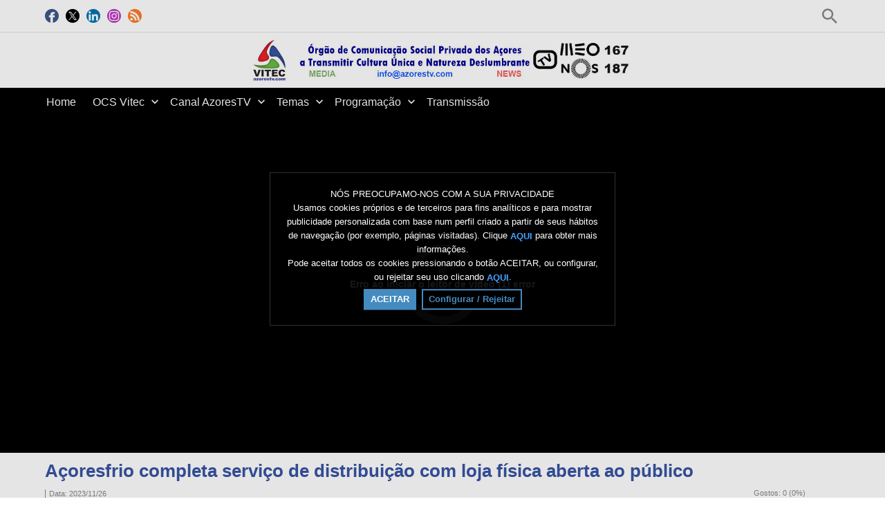

--- FILE ---
content_type: text/html; charset=UTF-8
request_url: https://www.azorestv.com/index.php/video/7431/a%C3%A7oresfrio-completa-servi%C3%A7o-de-distribui%C3%A7%C3%A3o-com-loja-f%C3%ADsica-aberta-ao-p%C3%BAblico/
body_size: 12937
content:
<!DOCTYPE HTML>
<html lang="pt" dir="ltr" class="v2 rev1-able fe ltr ">
<head>
<meta charset="utf-8">
<title>Açoresfrio completa serviço de distribuição com loja física aberta ao público | AzoresTV - Canal privado dos Açores a transmitir cultura única e natureza deslumbrante aos fãs das 9 ilhas.</title>
<meta name="description" content="A empresa Açoresfrio foi fundada em 2021, dedicada essencialmente à armazenagem frigorífica de produtos congelados. Já eram conhecidos pela comercialização de produtos através da distribuição nas superfícies, mas agora abrem uma loja física, com o obje..." >
<meta name="keywords" content="vitec, azorestv, vitecazorestv, terceira, azores, tv, vitec, acores, terceira, island, ilha, terceira, ilha, terceira, açores, noticias, dos, açores, terceira, dimensão, 3d, açores, azores, portugal, angra, heroísmo, angra, do, heroísmo, praia, da, santo" >
<meta http-equiv=X-UA-Compatible content="IE=edge">
<meta name="viewport" content="width=device-width, initial-scale=1">
<link rel="canonical" href="https://www.azorestv.com/index.php/video/7431/açoresfrio-completa-serviço-de-distribuição-com-loja-física-aberta-ao-público/" />
<meta name="twitter:card" content="summary">
<meta name="twitter:site" content="@azorestv">
<meta name="twitter:title" content="Açoresfrio completa serviço de distribuição com loja física aberta ao público | AzoresTV - Canal privado dos Açores a transmitir cultura única e natureza deslumbrante aos fãs das 9 ilhas.">
<meta name="twitter:description" content="A empresa Açoresfrio foi fundada em 2021, dedicada essencialmente à armazenagem frigorífica de produtos congelados. Já eram conhecidos pela comercialização de produtos através da distribuição nas superfícies, mas agora abrem uma loja física, com o obje...">
<meta name="twitter:image:src" content="https://www.azorestv.com/uploads/images/clip_7431_1700755816_social.jpg">
<meta name="twitter:url" content="https://www.azorestv.com/index.php/video/7431/açoresfrio-completa-serviço-de-distribuição-com-loja-física-aberta-ao-público/">
<meta property="fb:admins" content="149395031756650" />
<meta property="og:site_name" content="AzoresTV - Canal privado dos Açores a transmitir cultura única e natureza deslumbrante aos fãs das 9 ilhas."/>
<meta property="og:url" content="https://www.azorestv.com/index.php/video/7431/açoresfrio-completa-serviço-de-distribuição-com-loja-física-aberta-ao-público/" />
<meta property="og:title" content="Açoresfrio completa serviço de distribuição com loja física aberta ao público | AzoresTV - Canal privado dos Açores a transmitir cultura única e natureza deslumbrante aos fãs das 9 ilhas."/>
<meta property="og:description" content="A empresa Açoresfrio foi fundada em 2021, dedicada essencialmente à armazenagem frigorífica de produtos congelados. Já eram conhecidos pela comercialização de produtos através da distribuição nas superfícies, mas agora abrem uma loja física, com o obje..."/>
<meta property="og:updated_time" content="2023-11-23T18:54:07+01:00" />
<meta property="og:image" content="https://www.azorestv.com/uploads/images/clip_7431_1700755816_social.jpg"/>
<meta property="og:image:width" content="711"/>
<meta property="og:image:height" content="400"/>
<link rel="image_src" href="https://www.azorestv.com/uploads/images/clip_7431_1700755816_social.jpg" />
<meta property="og:type" content="video.other"/>
<meta property="og:video:type" content="text/html" />
<meta property="og:video:width" content="1280" />
<meta property="og:video:height" content="720" />
<meta property="og:video:url" content="https://www.azorestv.com/embed.php?id=7431&w=1&h=1" />
<meta property="og:video:secure_url" content="https://www.azorestv.com/embed.php?id=7431&w=1&h=1" />
<meta property="video:tag" content="vitec" />
<meta property="video:tag" content="azorestv" />
<meta property="video:tag" content="vitecazorestv" />
<meta property="video:tag" content="terceira" />
<meta property="video:tag" content="azores" />
<meta property="video:tag" content="tv" />
<meta property="video:tag" content="vitec" />
<meta property="video:tag" content="acores" />
<meta property="video:tag" content="terceira" />
<meta property="video:tag" content="island" />
<meta property="video:tag" content="ilha" />
<meta property="video:tag" content="terceira" />
<meta property="video:tag" content="ilha" />
<meta property="video:tag" content="terceira" />
<meta property="video:tag" content="açores" />
<meta property="video:tag" content="noticias" />
<meta property="video:tag" content="dos" />
<meta property="video:tag" content="açores" />
<meta property="video:tag" content="terceira" />
<meta property="video:tag" content="dimensão" />
<meta property="video:tag" content="3d" />
<meta property="video:tag" content="açores" />
<meta property="video:tag" content="azores" />
<meta property="video:tag" content="portugal" />
<meta property="video:tag" content="angra" />
<meta property="video:tag" content="heroísmo" />
<meta property="video:tag" content="angra" />
<meta property="video:tag" content="do" />
<meta property="video:tag" content="heroísmo" />
<meta property="video:tag" content="praia" />
<meta property="video:tag" content="da" />
<meta property="video:tag" content="santo" />
<link rel="stylesheet" href="https://www.azorestv.com/public/frontend/v2/css_default/_main.css?pb=cdb1c04e12ba52991fef1fc16ef7b707"/>
<link rel="stylesheet" href="https://www.azorestv.com/public/frontend/v2/fonts/icomoon/icomoon.css">
<link rel="stylesheet" href="https://www.azorestv.com/public/frontend/v2/css_default/modal.css?pb=cdb1c04e12ba52991fef1fc16ef7b707"/>
<link rel="stylesheet" href="https://www.azorestv.com/public/frontend/v2/css/store.css?pb=cdb1c04e12ba52991fef1fc16ef7b707"/>
<script>var elm=document.getElementsByTagName('html'); if(elm[0].dir=='rtl'||elm[0].style.direction=='rtl') document.write('<link rel="stylesheet" href="https://www.azorestv.com/public/frontend/v2/css_default/_main_rtl.css?pb=cdb1c04e12ba52991fef1fc16ef7b707"/>');</script>
<link id="styler" rel="stylesheet" type="text/css" href="https://www.azorestv.com/uploads/docs/style_1657638138.css"/>
<link rel="icon" href="https://www.azorestv.com/favicon.ico">
<link rel="icon" href="https://www.azorestv.com/apple-touch-icon-precomposed.png">
<link rel="apple-touch-icon-precomposed" href="https://www.azorestv.com/apple-touch-icon-precomposed.png">
<link rel="apple-touch-icon" href="https://www.azorestv.com/apple-touch-icon.png">
<script>
var SITE_BASE_URL = "https://www.azorestv.com/";
var PUBLIC_COMMON_BASE_URL = "https://www.azorestv.com/public/common/";
var THEME_BASE_URL = "https://www.azorestv.com/public/frontend/v2/";
var HTML5_WEBM_ENABLED = 01;
var HTML5_DASH_ENABLED = 01;
var PRODUCT_BUILD_ID = "cdb1c04e12ba52991fef1fc16ef7b707";
var DATE_FORMAT = "Y/m/d";
</script>
<script src="https://www.azorestv.com/langs/frontend/pt/k_lang.js?pb=cdb1c04e12ba52991fef1fc16ef7b707"></script>
<script src="https://ajax.googleapis.com/ajax/libs/jquery/3.7.0/jquery.min.js"></script><script>window.jQuery || document.write('<script src="https://www.azorestv.com/public/common/js/jquery-3.7.0.min.js"><\/script>');</script>
<script src="https://ajax.googleapis.com/ajax/libs/jqueryui/1.13.2/jquery-ui.min.js"></script><script>window.jQuery.ui || document.write('<script src="https://www.azorestv.com/public/common/js/jquery-ui-1.13.2.min.js"><\/script>');</script>
<script src="https://www.azorestv.com/public/common/js/k_common.js?pb=cdb1c04e12ba52991fef1fc16ef7b707"></script>
<script src="https://www.azorestv.com/public/common/js/k_clip_preview.js"></script>
<script src="https://www.azorestv.com/public/frontend/v2/js/main.js?pb=cdb1c04e12ba52991fef1fc16ef7b707"></script>
<link rel="stylesheet" href="https://www.azorestv.com/public/common/js/k_cookies_notice.css"/>
<script>
var PRIVACY_POLICY_URL = "https://www.azorestv.com/index.php/portal/p/75/";
var COOKIES_POLICY_URL = "https://www.azorestv.com/index.php/portal/p/75/";
</script>
<script src="https://www.azorestv.com/public/common/js/k_cookies_notice.js" async></script>
<script>
runHTMLHeadFuncs();
</script>
<!--[if lt IE 9]>
<script src="https://www.azorestv.com/public/frontend/v2/js/respond.min.js"></script>
<![endif]-->
<script>if(typeof(stf)=="function"){stf();}if(typeof(stfi)=="function"){stfi();}</script><style>
@media screen and (min-width: 1180px)
{
.headerBanner { max-width:450px; }
}
@media screen and (min-width: 1500px)
{
.headerLogoAreaWrapper { height:110px;}
.headerBanner { max-width:650px; height:100px; }
}
</style>
<style>
.headerLogoArea img { max-width:100% !important; }
.headerUserMenu { display:none; }
.fb_customer_chat { bottom: 27px !important; right: 42px !important; }
iframe[data-testid="bubble_iframe"] { bottom: 27px !important; right: 42px !important; }
iframe[data-testid="availabilityStatus_iframe"] { bottom: 24.5px !important; right: 52px !important; }
iframe[data-testid="unread_iframe"] { bottom: 71px !important; right: 60px !important; }
.fb-customerchat { display:none; }
</style>
<style>
.by, .user, .views { display:none !important; }
</style>
<script>
allowedSharingButtons = {
"facebook":true,
"twitter":true,
"linkedin":true,
"pinterest":true,
"reddit":true,
"whatsapp":true,
"telegram":false,
"line":false,
"google":false,
"myspace":false,
"yahoo":false,
"live":false,
"tuenti":false,
"delicious":false,
"stumbleupon":false,
"digg":false,
"meneame":false,
"vkontakte":false,
"skyrock":false,
"tumblr":false,
"tumblr_share_embed":false
};
</script>
<script type="application/ld+json">{"@context":"https://schema.org","@type":"Organization","name":"VITEC AzoresTV","url":"https://www.azorestv.com","logo":"https://www.azorestv.com/uploads/images/img_social_1517937413.png","sameAs":["https://www.facebook.com/vitecazorestv/","https://twitter.com/azorestv/","https://pt.linkedin.com/company/azorestv/","https://www.instagram.com/vitecazorestv/"]}</script>
<script type="application/ld+json">{"@context":"https://schema.org","@type":"VideoObject","name":"Açoresfrio completa serviço de distribuição com loja física aberta ao público","description":"A empresa Açoresfrio foi fundada em 2021, dedicada essencialmente à armazenagem frigorífica de produtos congelados. Já eram conhecidos pela comercialização de produtos através da distribuição nas superfícies, mas agora abrem uma loja física, com o obje...","thumbnailUrl":"https://www.azorestv.com/uploads/images/clip_7431_1700755816_social.jpg","uploadDate":"2023-11-26T19:00:00+01:00","duration":"PT3M58S","embedUrl":"https://www.azorestv.com/embed.php?id=7431&w=800&h=450"}</script>
<script src="https://www.azorestv.com/public/common/js/unveil/jquery.unveil.js"></script><script>
runLazyLoad=function() { $("img").unveil(50, function() { $(this).on("load", function() { this.style.opacity = 1; $("body").trigger("_lazyloadimageload",{}); }); }); }; $(document).ready(function(){ runLazyLoad(); }); </script>
<link rel="stylesheet" href="https://www.azorestv.com/public/frontend/v2/css_default/k_notifications.css?pb=cdb1c04e12ba52991fef1fc16ef7b707"/>
<link rel="alternate" type="application/rss+xml" title="AzoresTV - Canal privado dos Açores a transmitir cultura única e natureza deslumbrante aos fãs das 9 ilhas. - Global RSS Feed" href="https://www.azorestv.com/rss.php" />
<link rel="alternate" type="application/rss+xml" title="Açoresfrio completa serviço de distribuição com loja física aberta ao público | AzoresTV - Canal privado dos Açores a transmitir cultura única e natureza deslumbrante aos fãs das 9 ilhas. - Galerias RSS Feed" href="https://www.azorestv.com/rss.php?type=galleries" />
<link rel="alternate" type="application/rss+xml" title="Açoresfrio completa serviço de distribuição com loja física aberta ao público | AzoresTV - Canal privado dos Açores a transmitir cultura única e natureza deslumbrante aos fãs das 9 ilhas. - Notícias RSS Feed" href="https://www.azorestv.com/rss.php?type=news" />
<link rel="alternate" type="application/rss+xml" title="Açoresfrio completa serviço de distribuição com loja física aberta ao público | AzoresTV - Canal privado dos Açores a transmitir cultura única e natureza deslumbrante aos fãs das 9 ilhas. - Eventos RSS Feed" href="https://www.azorestv.com/rss.php?type=events" />
</head>
<body>
<div class="pageWrapper">
<header>
<div class="headerArea">
<div class="mobileMenuWrapper">
<nav>
<div class="mobileMenu inactive">
<a href="#" id="mobileMenuCloseButton" class="mobileMenuCloseButton"><i class="icon-close"></i></a>
<a href="https://www.azorestv.com/" class="headerMiniLogo"><img src="https://www.azorestv.com/uploads/images/logo_site_small_1718359891.jpg" class="logo" alt="AzoresTV - Canal privado dos Açores a transmitir cultura única e natureza deslumbrante aos fãs das 9 ilhas." title="AzoresTV - Canal privado dos Açores a transmitir cultura única e natureza deslumbrante aos fãs das 9 ilhas." ></a>
<div class="clearFix"></div>
<form id="miniSearchForm" name="miniSearchForm" class="miniSearchForm" action="" method="get" >
<a href="#" class="searchButton" title="Pesquisar"><i class="icon-search"></i></a>
<input name="miniSearchField" id="miniSearchField" class="miniSearchField" value="" title="Pesquisar" />
</form>
<ul class="mobileMenuItems">
</ul>
<div class="followUsButtons">
</div>
</div>
</nav>
<div class="mobileMenuOverlay inactive"></div>
</div>
<div class="headerBarWrapper">
<div class="headerBar">
<a class="slidingMenuToggle"><i class="icon icon-menu"></i></a>
<ul id="followUsButtons" class="followUsButtons">
<li><a href="https://www.facebook.com/vitecazorestv/" title="Siga-nos (Facebook)" alt="Siga-nos (Facebook)" class="follow_us_icon follow_us_facebook_icon" target="_blank" ></a></li>
<li><a href="https://twitter.com/azorestv/" title="Siga-nos (Twitter)" alt="Siga-nos (Twitter)" class="follow_us_icon follow_us_twitter_icon" target="_blank" ></a></li>
<li><a href="https://pt.linkedin.com/company/azorestv/" title="Siga-nos (LinkedIn )" alt="Siga-nos (LinkedIn )" class="follow_us_icon follow_us_linkedin_icon" target="_blank" ></a></li>
<li><a href="https://www.instagram.com/vitecazorestv/" title="Siga-nos (Instagram)" alt="Siga-nos (Instagram)" class="follow_us_icon follow_us_instagram_icon" target="_blank" ></a></li>
<li><a href="https://www.azorestv.com/rss.php" title="Subscrever (Global Feed)" class="follow_us_icon follow_us_rss" target="_blank"></a></li>
</ul>
<ul class="headerSearch">
<li class="headerSearchButtonWrapper withGenericFloatingSubmenu sticky"><a href="#" class="headerSearchButton genericFloatingSubmenuButton" title="Pesquisar"><i class="icon-search"></i></a>
<ul class="headerSearchBox genericFloatingSubmenu submenuAlignRight withArrow">
<li>
<form id="searchForm" name="searchForm" class="searchForm" action="https://www.azorestv.com/index.php/portal/search/" method="get" >
<a href="#" class="searchButton" title="Pesquisar"><i class="icon-search"></i></a>
<ul id="searchMode" class="searchMode">
<li class="withGenericFloatingSubmenu"><a href="#" id="searchModeButton" class="searchModeButton genericFloatingSubmenuButton"><i class="icon-keyboard_arrow_down"></i></a>
<ul id="searchModeMenu" class="genericFloatingSubmenu submenuAlignRight withArrow">
<li><a href="#" id="searchModeVideos">Vídeos</a></li>
<li><a href="#" id="searchModeChannels">Canais</a></li>
<li><a href="#" id="searchModePages">Páginas</a></li>
<li><a href="#" id="searchModeGalleries">Galerias</a></li>
<li><a href="#" id="searchModeNews">Notícia</a></li>
<li><a href="#" id="searchModeEvents">Eventos</a></li>
<li><a href="#" id="searchModeAll">Tudo</a></li>
</ul>
</li>
</ul>
<input name="iq" id="searchField" class="searchField" value="" title="Pesquisar" tabindex="-1" />
<input name="go" id="go" type="hidden" value="portal" />
<input name="do" id="do" type="hidden" value="search" />
<input name="searchFormGUI" id="searchFormGUI" type="hidden" value="desktop" />
<input name="searchFormFUrlStyle" id="searchFormFUrlStyle" type="hidden" value="default" />
</form>
</li>
</ul>
</li>
</ul>
<ul class="headerUserMenu">
<li class="withGenericFloatingSubmenu"><a href="#" class="loggedOutUserButton genericFloatingSubmenuButton"><i class="icon-person_outline"></i></a>
<ul class="genericFloatingSubmenu submenuAlignRight withArrow">
<li><a href="https://www.azorestv.com/index.php/portal/login/" ><span>Fazer Login</span> <i class="icon-input"></i></a></li>
<li style="display:none; "><a href="https://www.azorestv.com/index.php/portal/register/" ><span>Registar</span> <i class="icon-person_add"></i></a></li>
</ul>
</li>
</ul>
<a href="https://www.azorestv.com/index.php/store/cart/" class="headerStoreCartButton" style="display:none; "><i class="icon-shopping_cart"></i><span></span></a>
<a href="https://www.azorestv.com/" class="headerMiniLogo"><img src="https://www.azorestv.com/uploads/images/logo_site_small_1718359891.jpg" class="logo" alt="AzoresTV - Canal privado dos Açores a transmitir cultura única e natureza deslumbrante aos fãs das 9 ilhas." title="AzoresTV - Canal privado dos Açores a transmitir cultura única e natureza deslumbrante aos fãs das 9 ilhas." ></a>
</div>
</div>
<div class="headerBarWrapperPlaceholder"></div>
<div class="headerLogoAreaWrapper">
<div class="headerLogoArea withBanner logoCenter">
<div id="headerBanner" class="headerBanner" style="">
</div>
<a href="https://www.azorestv.com/" class="headerLogo"><img src="https://www.azorestv.com/uploads/images/logo_site_1720200163.jpg" class="logo" alt="AzoresTV - Canal privado dos Açores a transmitir cultura única e natureza deslumbrante aos fãs das 9 ilhas." title="AzoresTV - Canal privado dos Açores a transmitir cultura única e natureza deslumbrante aos fãs das 9 ilhas." ></a>
</div>
</div>
<nav>
<ul id="allHeaderMenuItems" style="display:none;">
<li class="item34e79c85ed352ad45608ae8a3f8776ccHOME"><a href="http://www.azorestv.com/" target="_top" rel="nofollow" ><span>Home </span></a>
</li>
<li class="submenu itemcbe850180b43a5a2be14ac3cb02f21f4EMPRESA"><a href="http://www.azorestv.com/index.php/p/61/contatos-e-localizacao/" target="_top" ><span>OCS Vitec ▼</span></a>
<ul>
<li class="itemb14038ad4fbcfc2cabe84430e67c68a1Contactos, Localização e Ficha Técnica"><a href="https://www.azorestv.com/index.php/p/61/contactos-e-localizacao/" target="_top" ><span>Contactos, Localização e Ficha Técnica </span></a>
</li>
<li class="iteme816efdc2fc10081bf6619c0626333c3História"><a href="https://www.azorestv.com/index.php/p/81/história/" target="_top" ><span>História </span></a>
</li>
<li class="itemf41cca36aaca2a85bf6d7646e3bed6b5Serviços"><a href="https://www.azorestv.com/index.php/p/4/servios/" target="_top" ><span>Serviços </span></a>
</li>
<li class="itemf7e38ff8d7c36d532eae04386bbf1902Produções VITEC"><a href="https://www.azorestv.com/index.php/p/63/produções-vitec/" target="_top" ><span>Produções VITEC </span></a>
</li>
<li class="item1558190fcfe7c7c4a4bb2b2b0e56e7e9Estatuto Editorial"><a href="https://www.azorestv.com/index.php/p/8/editorial/" target="_top" rel="nofollow" ><span>Estatuto Editorial </span></a>
</li>
</ul>
</li>
<li class="submenu item25b9750d4644bcc6dee9f308de5512caCANAL"><a href="https://www.azorestv.com/index.php/p/91/guia-tv/" target="_top" ><span>Canal AzoresTV ▼</span></a>
<ul>
<li class="item25b9750d4644bcc6dee9f308de5512caguia tv"><a href="https://www.azorestv.com/index.php/p/91/guia-tv/" target="_top" ><span>Guia TV </span></a>
</li>
<li class="item6c4baf033ea086dfefb52b0559bd01aeMEO"><a href="https://www.azorestv.com/index.php/p/53/meo-167/" target="_top" ><span>MEO 167 </span></a>
</li>
<li class="itemc304c26ad27d8303e80af7e47c784ca9NOS"><a href="https://www.azorestv.com/index.php/p/43/nos-187/" target="_top" ><span>NOS 187 </span></a>
</li>
<li class="item6665a8c146ff0f01b392e04ac092b044YouTube"><a href="https://www.youtube.com/channel/UC55hQqNNtteQERpKUiiOI1w?sub_confirmation=1" target="_blank" rel="nofollow" ><span>YouTube </span></a>
</li>
<li class="item98415b8a3a7bf7351bb54428b8b2f161facebook"><a href="https://www.facebook.com/vitecazorestv/" target="_blank" rel="nofollow" ><span>Facebook </span></a>
</li>
<li class="item4f928aa8474b0bbe67197e2080a8aa06Estatuto Editorial TV"><a href="https://www.azorestv.com/index.php/p/92/estatuto-editorial-tv/" target="_top" ><span>Estatuto Editorial TV </span></a>
</li>
<li class="itemf6d39e7d56863f4190c25dbb5ac5098dtrabalho"><a href="https://www.azorestv.com/index.php/p/93/oportunidades-de-trabalho-em-tv/" target="_top" ><span>Oportunidades de Trabalho </span></a>
</li>
</ul>
</li>
<li class="submenu item80f01d4f1d2075152fbfca3a383bc8acvideos"><a href="https://www.azorestv.com/index.php/channel/1/azorestv-canal-de-tv-regional-com-produções-dos-açores-vídeos-hd-e-diretos-dos-melhores-eventos-da-região-em-meo-167-nos-187-e-www-azorestv-com/" target="_top" ><span>Temas ▼</span></a>
<ul>
<li class="item790c7cab7c822da03de65e2c510c55b2Natal"><a href="https://www.azorestv.com/index.php/c/natal-25/" target="_top" ><span>Natal </span></a>
</li>
<li class="item00aab7bac6bec17983dd6602fe7961a0"><a href="https://www.azorestv.com/index.php/c/carnaval-8/" target="_top" ><span>Carnaval </span></a>
</li>
<li class="item9f87c657a0824d31d0849e38ec1e4204Sanjoaninas"><a href="https://www.azorestv.com/index.php/c/sanjoaninas-19/" target="_top" ><span>Sanjoaninas </span></a>
</li>
<li class="itemaddb0ac128b7ad5d1577d1e5b7437eb4Marchas"><a href="https://www.azorestv.com/index.php/c/marchas-16/" target="_top" ><span>Marchas </span></a>
</li>
<li class="item64001b902707be6f1ca7e73375811b6eFestas da Praia"><a href="https://www.azorestv.com/index.php/c/festasdapraia-20/" target="_top" ><span>Festas da Praia </span></a>
</li>
<li class="item089b5ab15cbaa1ca539f617b9dcbef54Música"><a href="https://www.azorestv.com/index.php/c/musica-7/" target="_top" ><span>Música </span></a>
</li>
<li class="itemee33a78fc219531f8bf426299c8762adDesfiles"><a href="https://www.azorestv.com/index.php/c/desfiles-11/" target="_top" ><span>Cortejos e Desfiles </span></a>
</li>
<li class="item16eb2278444c1a082e36b5b93b62329fCantoria"><a href="https://www.azorestv.com/index.php/c/cantoria-10/" target="_top" ><span>Cantoria </span></a>
</li>
<li class="itemd630d8cc789802b3a90a75343a24821bDesporto"><a href="https://www.azorestv.com/index.php/c/desporto-21/" target="_top" ><span>Desporto </span></a>
</li>
<li class="itemfa7fefa87a53c08e53dddc8189cfc37fForças Armadas"><a href="https://www.azorestv.com/index.php/c/forçasarmadas-28/" target="_top" ><span>Forças Armadas </span></a>
</li>
<li class="item18c86991bbc04786d092f50f8f20c8adPCS"><a href="https://www.azorestv.com/index.php/c/plataformaparaocrescimentosustentávelpcs-18/" target="_top" ><span>Palestras e Conferências </span></a>
</li>
<li class="itemb5fe45fbfa518a88bf555a1dbd167427Espírito Santo e Eventos Religiosos"><a href="https://www.azorestv.com/index.php/c/espíritosantoeeventosreligiosos-22/" target="_top" ><span>Espírito Santo e Eventos Religiosos </span></a>
</li>
<li class="itemd7890c07c9825f213e841ab65ad7650aReportagens"><a href="https://www.azorestv.com/index.php/c/reportagens-1/" target="_top" ><span>Reportagens </span></a>
</li>
<li class="iteme6b0e60a8ff95480e69c23f31350cfa1Entrevistas"><a href="https://www.azorestv.com/index.php/c/entrevistas-9/" target="_top" ><span>Entrevistas </span></a>
</li>
</ul>
</li>
<li class="submenu item4c22e168b9b9f9a418acceb3aaf95b91Programação"><a href="https://www.azorestv.com/index.php/channel/1/tv/" target="_top" ><span>Programação ▼</span></a>
<ul>
<li class="item17143d26c5234868de0230d846c1a315InFoco"><a href="https://www.azorestv.com/index.php/c/infoco-24/" target="_top" ><span>InFoco </span></a>
</li>
<li class="item53ce564107fa866246a984aa07e516a4Terceira Dimensão"><a href="https://www.azorestv.com/index.php/c/terceiradimensão-12/" target="_top" ><span>Terceira Dimensão </span></a>
</li>
<li class="iteme6485a2c23a3f9c30644dae96caa4cf0Terceira Dimensão Júnior"><a href="https://www.azorestv.com/index.php/c/terceiradimensãojúnior-29/" target="_top" ><span>Terceira Dimensão Júnior </span></a>
</li>
<li class="itema90132dc80c0e51d0a1d439a7c53c089Angra Ativa em Casa"><a href="https://www.azorestv.com/index.php/c/angraativaemcasa-32/" target="_top" ><span>Angra Ativa </span></a>
</li>
<li class="item1a60910437be9d0796ef895d5e81d681Haja Saúde em Casa"><a href="https://www.azorestv.com/index.php/c/hajasaúdeemcasa-34/" target="_top" ><span>Haja Saúde </span></a>
</li>
<li class="item844b64dc60dc8646555a1a065c777e8cAngra ao Vivo"><a href="https://www.azorestv.com/index.php/c/angradovivo-33/" target="_top" ><span>Angra ao Vivo </span></a>
</li>
<li class="item30a8cc78ac6fc57bab920e1de3d99e47Terra dos Bravos"><a href="https://www.azorestv.com/index.php/c/terradosbravos-31/" target="_top" ><span>Terra dos Bravos </span></a>
</li>
<li class="item00aab7bac6bec17983dd6602fe7961a0carnaval"><a href="https://www.azorestv.com/index.php/c/carnaval-8/" target="_top" ><span>Aqui há Teatro </span></a>
</li>
<li class="item089b5ab15cbaa1ca539f617b9dcbef54música"><a href="https://www.azorestv.com/index.php/c/musica-7/" target="_top" ><span>Música Açores </span></a>
</li>
<li class="item52727d3f009f51f450d4fd51353cdc81Janelas de Conto"><a href="https://www.azorestv.com/index.php/c/janela-do-conto-36/" target="_top" ><span>Janelas de Conto </span></a>
</li>
</ul>
</li>
<li class="itemad33902f9a6e913e10effb33b7295caeTransmissão"><a href="https://www.azorestv.com/index.php/p/17/direto-azorestv-da-vitec-canal-dos-açores-com-produção-diária-hdtv/" target="_top" ><span>Transmissão </span></a>
</li>
<li class="moreButton"><a href="#" title="Mais"><i class="icon-control_point"></i></a></li>
</ul>
<div class="headerMenuWrapper">
<ul id="headerMenu" class="headerMenu mainMenu">
</ul>
</div>
<div class="headerMenuExtraWrapper" style="display:none;">
<ul id="headerMenuExtra" class="headerMenuExtra mainMenu">
</ul>
<div class="clearFix"></div>
</div>
</nav>
</div>
</header>
<section>
<div id="videoPlayerAreaWrapper" class="videoPlayerAreaWrapper outside">
<div id="videoPlayerArea" class="videoPlayerArea">
<div id="videoContainer" class="videoPlayerContainer">
</div>
<div id="storeTrailerBanner" class="storeBanner" style="display:none;">
<a href="#product_url" class="storeButton bigger purchase sidePadding autoWidth">Comprar</a>
<span>Preview: comprar uma passagem para assistir este conteúdo</span>
</div>
<div class="playerBanner" style="display:none; "></div>
</div>
</div>
</section>
<script>
var videoPlayerSize = getVideoPlayerSize();
$("#videoContainer").css({"min-height":videoPlayerSize.h});
</script>
<div class="pageBodyWrapper">
<div class="pageBody">
<section>
<div class="clipBasicInfo box">
<form name="clip_data_form">
<input type="hidden" name="form_clip_data_id" id="form_clip_data_id" value="7431">
<input type="hidden" name="form_clip_data_title" id="form_clip_data_title" value="" >
</form>
<h1 class="title" id="clip_data_title">Açoresfrio completa serviço de distribuição com loja física aberta ao público</h1>
<aside>
<div class="clipPublishStatsInfo">
<div class="publishInfo dim">
<div class="by">Publicado por: <a href="https://www.azorestv.com/index.php/portal/user/300/vitec2/" id="clip_data_user_href"><span id="clip_data_user">VITEC2</span></a></div>
<div class="date">Data: <span id="clip_data_date">2023/11/26</span></div>
<div class="views">Visualizações: <span id="clip_data_views">44</span></div>
</div>
<div class="statsInfo dim">
<div class="rating">
<div class="likes">Gostos: <span id="clip_data_likes">0</span> (<span id="clip_data_likes_percent">0</span>%) </div>
<div class="ratingBarOut">
<div class="ratingBarIn" id="clip_data_likes_percent_graph" style="width:0%"></div>
</div>
</div>
</div>
</div>
<div class="clipOptionsBarWrapper">
<a href="#" class="clipOptionBt share" id="clipShareMenuToggleButton" style="" title="Partilhar"><i class="icon-share"></i><span>Partilhar</span></a>
<ul class="commentsMenu" style="">
<li class="withGenericFloatingSubmenu"><a href="#" class="clipOptionBt comments inPage" id="clipCommentsButton" title="Comentários"><i class="icon-comment"></i><span>Comentários</span></a>
</li>
</ul>
<ul class="downloadMenu" style="display:none;">
<li class="withGenericFloatingSubmenu"><a href="#" class="clipOptionBt download genericFloatingSubmenuButton" id="downloadButton" title="Baixar"><i class="icon-get_app"></i><span>Baixar</span></a>
<ul class="genericFloatingSubmenu submenuAlignLeft withArrow" id="downloadableFiles">
</ul>
</li>
</ul>
<ul class="transcriptMenu" style="display:none;">
<li class="withGenericFloatingSubmenu"><a href="#" class="clipOptionBt transcript genericFloatingSubmenuButton" id="transcriptButton" title="Transcrição"><i class="icon-library_books"></i><span>Transcrição</span></a>
<ul class="genericFloatingSubmenu submenuAlignLeft withArrow" id="transcriptList">
</ul>
</li>
</ul>
<a href="#" class="clipOptionBt report" id="clipReportButton" title="Denunciar"><i class="icon-flag"></i><span>Denunciar</span></a>
<a href="#" class="clipOptionBt fr dislike last" id="clipDislikeButton" title="Não gosto deste vídeo"><i class="icon-thumb_down"></i><span></span></a>
<a href="#" class="clipOptionBt fr like" id="clipLikeButton" title="Gosto deste vídeo"><i class="icon-thumb_up"></i><span>Gosto</span></a>
<a href="#" class="clipOptionBt fr favorite" id="clipFavoriteButton" title="Favorito"><i class="icon-favorite"></i><span>Favorito</span></a>
</div>
</aside>
</div>
<aside>
<div class="shareOptions box topSpace">
<div class="shareOptionsTabsWrapper boxTabsWrapper">
<a href="#" id="shareOptionsCloseButton" class="shareOptionsCloseButton"><i class="icon-close"></i></a>
<ul id="shareOptionsTabs" class="shareOptionsTabs boxTabs">
<li><a href="#" class="tab" data-rel="share">Partilhar/Incorporar</a></li>
<li><a href="#" class="tab" data-rel="email">Email</a></li>
</ul>
</div>
<div id="shareOptionsTabsContent" class="shareOptionsTabsContent">
<div data-rel="share" style="display:none">
<div class="socialWidgets">
<div id="clipWidgetFBLike" class="socialWidget facebook">
</div>
<div id="clipWidgetGPlus" class="socialWidget google">
</div>
<div id="clipWidgetTwitter" class="socialWidget twitter">
</div>
</div>
<div class="socialSharingButtons" id="clipSocialSharingButtons"></div>
<div class="shareLink">
<span>Link</span>
<input type="text" class="field autoselect" name="clip_share_via_link" id="clip_share_via_link" value="..." >
</div>
<div class="shareEmbed">
<span>Incorporar</span>
<input type="text" class="field autoselect" name="clip_share_via_embed_code_iframe" id="clip_share_via_embed_code_iframe" value="...">
</div>
</div>
<div data-rel="email" class="shareEmail" style="display:none">
<iframe src="" id="shareEmailIframe" scrolling="no" frameborder="0" allowtransparency="true" ></iframe>
</div>
</div>
</div>
</aside>
<div class="clipTranscript box padded topSpace" style="display:none;">
<a href="#" id="transcriptCloseButton" class="transcriptCloseButton shareOptionsCloseButton"><i class="icon-close"></i></a>
<h4>Transcrição</h4>
<br>
<div id="clipTranscriptContent" class="clipTranscriptContent boxContent">
</div>
</div>
<div class="clipDescription box topSpace">
<div class="clipDescriptionContent">
<main>
<div id="clip_data_description">
<p>A empresa A&ccedil;oresfrio foi fundada em 2021, dedicada essencialmente &agrave; armazenagem frigor&iacute;fica de produtos congelados. J&aacute; eram conhecidos pela comercializa&ccedil;&atilde;o de produtos atrav&eacute;s da distribui&ccedil;&atilde;o nas superf&iacute;cies, mas agora abrem uma loja f&iacute;sica, com o objetivo de criar proximidade com o cliente. Situa-se nas Bicas de Cabo Verde.&nbsp;</p>
<p>VITEC AzoresTV.com - canal de TV regional com produ&ccedil;&otilde;es sobre os A&ccedil;ores, not&iacute;cias, v&iacute;deos e diretos HD dos melhores eventos da regi&atilde;o, tamb&eacute;m em MEO 167 nacional e NOS 169 nos A&ccedil;ores.<br /><br />AzoresTV by VITEC - regional TV channel with productions about the Azores islands, HD videos and live streams of the best events in the region also available on local cable TV.<br /><br />► Subscreva o canal YouTube http://www.youtube.com/user/vitecazorestv?sub_confirmation=1<br /> <br />► WebTV AzoresTV http://www.azorestv.com/<br /> <br />► Facebook https://www.facebook.com/vitecazorestv<br /> <br />► Twitter https://twitter.com/azorestv<br /> <br />► Instagram https://www.instagram.com/vitecazores/<br /> <br />► Android Google Play App https://play.google.com/store/apps/details?id=com.azoid.vitec<br /> <br />► Apple iOS App Store https://itunes.apple.com/pt/app/azorestv-by-vitec/id1434296397?mt=8<br /> <br />► Google Maps https://www.google.com/maps/place/AzoresTV+by+VITEC/@38.700046,-27.0544227,17z/data=!3m1!4b1!4m5!3m4!1s0x0:0xf0ac57c14b334368!8m2!3d38.700046!4d-27.052234?hl<br /> <br />Uma produ&ccedil;&atilde;o VITEC para o seu canal AzoresTV a partir da ilha Terceira, A&ccedil;ores, Portugal, Europa. Um local rico em cultura e natureza tanto na cidade da Praia da Vit&oacute;ria, como em Angra do Hero&iacute;smo, uma cidade Patrim&oacute;nio Mundial classificada pela UNESCO. Vale a pena visitar os A&ccedil;ores pela natureza, a gastronomia, a hospitalidade do povo, as festas e eventos culturais como o Carnaval, as Sanjoaninas, as Festas da Praia e Festas do Divino Esp&iacute;rito Santo. Pode continuar a seguir o nosso Canal em HD subscrevendo no YouTube, no Facebook, em Canal nacional MEO 167, ou no Cabo NOS A&ccedil;ores 169 digital e 24 anal&oacute;gico, ou na p&aacute;gina www.azorestv.com<br /><br />#vitecazorestv #vitec #azorestv #ilhaterceira #acores #a&ccedil;ores #azores #news #travel #health #livinginazores #azoresnews #music #mass #culture #meo #167 #nos #169 #tvacores</p>
</div>
</main>
<div class="itemCategoriesTitle" style="">Categorias:</div>
<ul class="itemCategories" style="">
<li>
<span style="display:none; ">&raquo;</span> <a href="https://www.azorestv.com/index.php/c/infoco-24/">InFoco</a>
<br>
</li>
</ul>
<div class="itemChannelsTitle" style="display:none; ">Canais:</div>
<ul class="itemChannels" style="display:none; ">
</ul>
<div class="itemNewsTitle" style="display:none; ">Notícia:</div>
<ul class="itemNews" style="display:none; ">
</ul>
<div class="itemNewsTitle" style="display:none; ">Eventos:</div>
<ul class="itemNews" style="display:none; ">
</ul>
<div class="itemTagsTitle" style="">Tags:</div>
<ul class="itemTags" style="">
<li><a href="https://www.azorestv.com/index.php/portal/search/(tag)vitec/">vitec</a></li>
<li><a href="https://www.azorestv.com/index.php/portal/search/(tag)azorestv/">azorestv</a></li>
<li><a href="https://www.azorestv.com/index.php/portal/search/(tag)vitecazorestv/">vitecazorestv</a></li>
<li><a href="https://www.azorestv.com/index.php/portal/search/(tag)terceira/">terceira</a></li>
<li><a href="https://www.azorestv.com/index.php/portal/search/(tag)azores/">azores</a></li>
<li><a href="https://www.azorestv.com/index.php/portal/search/(tag)tv/">tv</a></li>
<li><a href="https://www.azorestv.com/index.php/portal/search/(tag)vitec/">vitec</a></li>
<li><a href="https://www.azorestv.com/index.php/portal/search/(tag)acores/">acores</a></li>
<li><a href="https://www.azorestv.com/index.php/portal/search/(tag)terceira/">terceira</a></li>
<li><a href="https://www.azorestv.com/index.php/portal/search/(tag)island/">island</a></li>
<li><a href="https://www.azorestv.com/index.php/portal/search/(tag)ilha/">ilha</a></li>
<li><a href="https://www.azorestv.com/index.php/portal/search/(tag)terceira/">terceira</a></li>
<li><a href="https://www.azorestv.com/index.php/portal/search/(tag)ilha/">ilha</a></li>
<li><a href="https://www.azorestv.com/index.php/portal/search/(tag)terceira/">terceira</a></li>
<li><a href="https://www.azorestv.com/index.php/portal/search/(tag)açores/">açores</a></li>
<li><a href="https://www.azorestv.com/index.php/portal/search/(tag)noticias/">noticias</a></li>
<li><a href="https://www.azorestv.com/index.php/portal/search/(tag)dos/">dos</a></li>
<li><a href="https://www.azorestv.com/index.php/portal/search/(tag)açores/">açores</a></li>
<li><a href="https://www.azorestv.com/index.php/portal/search/(tag)terceira/">terceira</a></li>
<li><a href="https://www.azorestv.com/index.php/portal/search/(tag)dimensão/">dimensão</a></li>
<li><a href="https://www.azorestv.com/index.php/portal/search/(tag)3d/">3d</a></li>
<li><a href="https://www.azorestv.com/index.php/portal/search/(tag)açores/">açores</a></li>
<li><a href="https://www.azorestv.com/index.php/portal/search/(tag)azores/">azores</a></li>
<li><a href="https://www.azorestv.com/index.php/portal/search/(tag)portugal/">portugal</a></li>
<li><a href="https://www.azorestv.com/index.php/portal/search/(tag)angra/">angra</a></li>
<li><a href="https://www.azorestv.com/index.php/portal/search/(tag)heroísmo/">heroísmo</a></li>
<li><a href="https://www.azorestv.com/index.php/portal/search/(tag)angra/">angra</a></li>
<li><a href="https://www.azorestv.com/index.php/portal/search/(tag)do/">do</a></li>
<li><a href="https://www.azorestv.com/index.php/portal/search/(tag)heroísmo/">heroísmo</a></li>
<li><a href="https://www.azorestv.com/index.php/portal/search/(tag)praia/">praia</a></li>
<li><a href="https://www.azorestv.com/index.php/portal/search/(tag)da/">da</a></li>
<li><a href="https://www.azorestv.com/index.php/portal/search/(tag)santo/">santo</a></li>
</ul>
</div>
<div id="clipDescriptionHeightLimiter" class="clipDescriptionHeightLimiter">
<a href="#" class="more">Mostrar mais</a>
<a href="#" class="less">Mostrar menos</a>
</div>
</div>
</section>
<div class="columnWrapper">
<div class="column mainColumn topSpace">
<aside><div>
<div class="box topSpace topPadding bottomPadding midPageBanner" style="display:none; "></div>
<div class="box topSpace videoBrowser">
<div class="boxTitle">
<div class="VMSelector">
<a href="#" class="button VMGridButton straightRight active"><i class="icon-view_module"></i></a>
<a href="#" class="button VMListButton straightLeft"><i class="icon-view_list"></i></a>
</div>
<h3>Navegue vídeos</h3>
</div>
<div class="videoBrowserTabsWrapper boxTabsWrapper withBoxTitle" id="videoBrowserTabsWrapper">
<ul id="videoBrowserTabs" class="videoBrowserTabs boxTabs">
<li style=""><a href="#" class="tab adjustable" data-rel="related" onClick="videoBrowserListInit(this.getAttribute('data-rel'))">Relacionado</a></li>
<li><a href="#" class="tab adjustable" data-rel="featured" onClick="videoBrowserListInit(this.getAttribute('data-rel'))">Em destaque</a></li>
<li><a href="#" class="tab adjustable" data-rel="byDate" onClick="videoBrowserListInit(this.getAttribute('data-rel'))">Por data</a></li>
<li><a href="#" class="tab adjustable" data-rel="mostViewed" onClick="videoBrowserListInit(this.getAttribute('data-rel'))">Mais vistos</a></li>
<li><a href="#" class="tab adjustable" data-rel="topRated" onClick="videoBrowserListInit(this.getAttribute('data-rel'))">Mais populares</a></li>
<li>
<ul class="videoBrowserMoreMenu">
<li class="withGenericFloatingSubmenu"><a href="#" id="videoBrowserMoreMenuToggle" class="tab more genericFloatingSubmenuButton videoBrowserMoreMenuToggle"><i class="icon-control_point"></i></a>
<ul class="genericFloatingSubmenu submenuAlignRight withArrow" id="videoBrowserMoreMenuOptions">
</ul>
</li>
</ul>
</li>
</ul>
</div>
<div id="videoBrowserTabsContent" class="videoBrowserTabsContent">
<div data-rel="related" id="clipListRelated">
<ul class="loading"></ul>
</div>
<div data-rel="featured" id="clipListFeatured" style="display:none">
<ul class="loading"></ul>
</div>
<div data-rel="byDate" id="clipListByDate" style="display:none">
<ul class="loading"></ul>
</div>
<div data-rel="mostViewed" id="clipListMostViewed" style="display:none">
<ul class="loading"></ul>
</div>
<div data-rel="topRated" id="clipListTopRated" style="display:none">
<ul class="loading"></ul>
</div>
</div>
</div>
<div class="box topSpace comments" style="">
<div class="boxTitle">
<h3>Comentários de vídeo: Açoresfrio completa serviço de distribuição com loja física aberta ao público</h3>
</div>
<div class="FBCommentsWrapper">
<div id="fb-root"></div>
<div class="fb-comments" data-href="https://www.azorestv.com/index.php/video/7431/açoresfrio-completa-serviço-de-distribuição-com-loja-física-aberta-ao-público/" data-num-posts="4" data-width="100%"></div>
</div>
<div class="DQCommentsWrapper">
<div id="disqus_thread_disabled"></div>
</div>
</div>
</div></aside>
</div>
<div class="column sideColumn topSpace">
<aside><div>
<div class="box topSpace sideBarBanner" style="display:none; "></div>
<div class="box topSpace widget html widget_34">
<div class="widgetTitle" style="display:none; "><h3></h3></div>
<div class="widgetContent"><center> <div id="google_translate_element"></div> <script type="text/javascript"> function googleTranslateElementInit() { new google.translate.TranslateElement({pageLanguage: 'pt', includedLanguages: 'de,en,es,fr,lb,pt,tr,uk,zh-CN', layout: google.translate.TranslateElement.InlineLayout.SIMPLE}, 'google_translate_element'); } </script><script type="text/javascript" src="https://translate.google.com/translate_a/element.js?cb=googleTranslateElementInit"></script> </center> </div>
<div class="clearFix"></div>
</div>
<div class="box topSpace widget YouTube html widget_26">
<div class="widgetTitle" style="display:none; "><h3></h3></div>
<div class="widgetContent"><a href="https://www.youtube.com/channel/UC55hQqNNtteQERpKUiiOI1w?sub_confirmation=1&feature=subscribe" target="_blank"> <img width="300" height="60" border="0" alt="YouTube" align="center" src="https://www.azorestv.com/images/SubYouTube.jpg"/></a></div>
<div class="clearFix"></div>
</div>
<div class="box topSpace widget Canal MEO html widget_14">
<div class="widgetTitle" style="display:none; "><h3></h3></div>
<div class="widgetContent"><a href="http://www.azorestv.com/index.php/p/53/meo/" target="_blank"> <img width="300" height="60" border="0" alt="MEO" align="center" src="https://www.azorestv.com/images/meo167banner.jpg"/> </a> </div>
<div class="clearFix"></div>
</div>
<div class="box topSpace widget Canal NOS html widget_13">
<div class="widgetTitle" style="display:none; "><h3></h3></div>
<div class="widgetContent"><a href="http://www.azorestv.com/index.php/p/43/nos/" target="_blank"> <img width="300" height="60" border="0" alt="NOS" align="center" src="https://www.azorestv.com/images/nosacoresmini2.jpg"/> </a> </div>
<div class="clearFix"></div>
</div>
</div></aside>
</div>
</div>
</div>
</div>
<div class="clearFix"></div>
<aside><div class="footerWrapper">
<div class="footer">
<nav>
<div class="footerMenu">
<ul class="footer-ren">
<li><a href="https://www.azorestv.com/" target="_top" rel="nofollow"><span>◄ HOME</span></a></li>
</ul>
</div>
</nav>
<div class="text">
Publicação diária de acesso livre, vitecazorestv; Propriedade: 100% Paulo Feliciano Audiovisual Lda; NIPC 512085927; Diretor de Programas: Paulo Feliciano; Diretora de Informação: Octávia Pinheiro; Sede da Redação e Editor: Canada da Boa Ventura, n.º 5D, 9760-104 Cabo da Praia; Registo ERC n.º 125611, a 11/02/2009; e-mail: <a href="mailto:info@azorestv.com">info@azorestv.com</a> / <a href="tel:+351295515113">Tel. +351 295 51 51 13</a> / <a title="Estatuto Editorial" href="https://www.azorestv.com/index.php/p/8/estatuto-editorial/"> Estatuto Editorial</a> / <a title="Política de Privacidade" href="https://www.azorestv.com/index.php/p/75/pdp/"> Política de Privacidade</a> / <a title="Termos de Utilização" href="https://www.azorestv.com/index.php/p/76/termos-de-utiliza%C3%A7%C3%A3o/"> Termos de Utilização</a>
/ <a title="Código de Princípios" href="https://www.azorestv.com/index.php/p/90/c%C3%B3digo-de-princ%C3%ADpios-fact-check/"> Código de Princípios</a>
</div>
<div class="guiLinks">
<a href="#" id="desktopModeToggle" class="desktopModeToggle"><div class="desktop"><i class="icon-desktop_windows"></i> <span>Versão para desktop</span></div><div class="standard"><i class="icon-phonelink"></i> <span>Versão padrão</span></div></a>
</div>
</div>
</div></aside>
</div>
<script src="https://www.azorestv.com/public/backend/js/AC_RunActiveContent.js"></script><script src="https://www.gstatic.com/cv/js/sender/v1/cast_sender.js?loadCastFramework=1"></script><script src="https://www.azorestv.com/public/common/js/k_player/lib/castjs/k_cast.min.js"></script><script id="imascript" src="https://imasdk.googleapis.com/js/sdkloader/ima3.js"></script><link rel="stylesheet" href="https://www.azorestv.com/public/common/js/k_player/k_player.css?pb=cdb1c04e12ba52991fef1fc16ef7b707" /><script src="https://www.azorestv.com/public/common/js/k_player/k_player.js?pb=cdb1c04e12ba52991fef1fc16ef7b707"></script><script src="https://www.azorestv.com/public/common/js/k_video.js?pb=cdb1c04e12ba52991fef1fc16ef7b707"></script>
<script>
if ( typeof(videoPlayerSizesWide)!=="undefined" && videoPlayerSizesWide.length > 1) videoPlayerSizes = videoPlayerSizesWide;
var videoPlayerSize = getVideoPlayerSize();
inclVideo({ id:"7431",type:"clip",h5format:"auto",playbackTechPreference:1, load_player_script:false, load_player_css:false, w:videoPlayerSize.w, h:videoPlayerSize.h, container_id:"videoContainer", urlvars:"&amp;lang=pt&amp;stamp=25&autoplay=1&uiytpa=0&qscdesk=hi&qscmobi=hi", include_method:"div" });
$("#videoContainer").css({"min-height":""});
</script>
<script src="https://www.azorestv.com/public/frontend/v2/js/videodownloader.js?pb=cdb1c04e12ba52991fef1fc16ef7b707"></script>
<script src="https://www.azorestv.com/public/frontend/v2/js/videotranscripts.js"></script>
<script src="https://www.azorestv.com/public/frontend/v2/js/videolists.js?pb=cdb1c04e12ba52991fef1fc16ef7b707"></script>
<script>
function videoBrowserListInit(list)
{
if (list=="featured")
{
kvl_init ({
'id': 1, 'type':'list',
'itemStatus':'featured',
'searchTerm':'',
'sortBy':'date',
'context':'webtv',
'contextID':-1,
'currentPageType':'clip',
'currentPageID':'7431',
'paging':true,
'pagingButtons':4,
'itemsPerPage':24,
'currentListPage':0,
'pageTransition':'fade', 'template':'ajax_video_browser_video_list',
'renderInto':'clipListFeatured'
});
}
else if (list=="byDate")
{
kvl_init ({
'id': 2, 'type':'list',
'searchTerm':'',
'sortBy':'date',
'context':'webtv',
'contextID':-1,
'currentPageType':'clip',
'currentPageID':'7431',
'paging':true,
'pagingButtons':4,
'itemsPerPage':24,
'currentListPage':0,
'pageTransition':'fade', 'template':'ajax_video_browser_video_list',
'renderInto':'clipListByDate'
});
}
else if (list=="mostViewed")
{
kvl_init ({
'id': 3, 'type':'list',
'searchTerm':'',
'sortBy':'views',
'context':'webtv',
'contextID':-1,
'currentPageType':'clip',
'currentPageID':'7431',
'paging':true,
'pagingButtons':4,
'itemsPerPage':24,
'currentListPage':0,
'pageTransition':'fade', 'template':'ajax_video_browser_video_list',
'renderInto':'clipListMostViewed'
});
}
else if (list=="topRated")
{
kvl_init ({
'id': 4, 'type':'list',
'searchTerm':'',
'sortBy':'likes',
'context':'webtv',
'contextID':-1,
'currentPageType':'clip',
'currentPageID':'7431',
'paging':true,
'pagingButtons':4,
'itemsPerPage':24,
'currentListPage':0,
'pageTransition':'fade', 'template':'ajax_video_browser_video_list',
'renderInto':'clipListTopRated'
});
}
else if (list=="related")
{
kvl_init ({
'id': 6, 'type':'list',
'searchTerm':'',
'sortBy':'date',
'context':'related_webtv',
'currentPageType':'clip',
'currentPageID':'7431',
'paging':true,
'pagingButtons':4,
'itemsPerPage':24,
'currentListPage':0,
'pageTransition':'fade', 'template':'ajax_video_browser_video_list',
'renderInto':'clipListRelated'
});
};
};
var relatedVideosDisabled = false;
if ( $("#videoBrowserTabs").find("a[data-rel='related']").parent().css("display")=="none" )
{
relatedVideosDisabled = true;
$("#videoBrowserTabs").find("a[data-rel='related']").parent().remove();
if ( typeof(firstVideoBrowserTab)!=="undefined" && firstVideoBrowserTab == "related" ) firstVideoBrowserTab = "featured";
};
if ( typeof(firstVideoBrowserTab)==="undefined" && !relatedVideosDisabled) firstVideoBrowserTab = "related";
else if ( typeof(firstVideoBrowserTab)==="undefined") firstVideoBrowserTab = "featured";
tabSwitcher('videoBrowserTabs',firstVideoBrowserTab,true);
if (typeof(_videoPlayerInitialized)!=="undefined") loadVideoBrowser();
else
{
loadVideoBrowserInterval = setInterval(function(){
if (typeof(_videoPlayerInitialized)!=="undefined")
{
clearInterval(loadVideoBrowserInterval);
loadVideoBrowser();
}
},100);
}
tabSwitcher('shareOptionsTabs',"share",true);
var comment_scripts_initialized = false;
function init_comment_scripts()
{
var socialCookiesAccepted = getCookie('consent_social_cookies');
if (
( !!socialCookiesAccepted && socialCookiesAccepted == 1 && !comment_scripts_initialized )
||
typeof(builtinCookiesNoticeConfig)==="undefined"
)
{
if ( $('.socialCookiesDisabled').length ) $('.socialCookiesDisabled').remove();
comment_scripts_initialized = true;
insert_comment_scripts();
}
else
{
if ( !$('.socialCookiesDisabled').length )
{
var socialCookiesDisabledText = kLangs.social_cookies_disabled || "In order to enable comments, please adjust the cookies configuration to allow social cookies.";
var socialCookiesDisabledLinkText = kLangs.adjust_cookies_configuration || "Adjust Cookies Configuration";
if ( $(".popupCommentsContent").length ) $('.popupCommentsContent').prepend('<div class="boxContent padded socialCookiesDisabled">'+socialCookiesDisabledText+' <a href="#" onclick="parent.builtinCookiesNoticeConfig(\'social_cookies\'); return false;">'+socialCookiesDisabledLinkText+'</a></div>');
else $('<div class="boxContent padded socialCookiesDisabled">'+socialCookiesDisabledText+' <a href="#" onclick="builtinCookiesNoticeConfig(\'social_cookies\'); return false;">'+socialCookiesDisabledLinkText+'</a></div>').insertAfter(".box.comments .boxTitle");
};
setTimeout(function(){ if (!comment_scripts_initialized) init_comment_scripts(); },1000);
};
};
function insert_comment_scripts()
{
setTimeout(function(){
var fb_comments_status = "";
if (fb_comments_status!="_disabled")
(function(d, s, id) {
var js, fjs = d.getElementsByTagName(s)[0];
if (d.getElementById(id)) return;
js = d.createElement(s); js.id = id;
js.async = true;
js.defer = true;
js.crossOrigin = "anonymous";
js.src = "//connect.facebook.net/pt_PT/sdk.js#xfbml=1&version=v22.0&appId=";
fjs.parentNode.insertBefore(js, fjs);
}(document, 'script', 'facebook-jssdk'));
},1000);
};
function loadVideoBrowser()
{
videoBrowserListInit(firstVideoBrowserTab);
initVideoBrowserTabOptions();
adjustVideoBrowserTabs();
}
function mainInit()
{
$(document).ready(function() {
init_comment_scripts();
});};
mainInit();
</script>
<script src="https://www.azorestv.com/public/frontend/v2/js/votes.js?pb=cdb1c04e12ba52991fef1fc16ef7b707"></script>
<script>
runHTMLAlmostEndFuncs();
</script>
<script async src="https://www.googletagmanager.com/gtag/js?id=UA-32002423-1"></script>
<script>
window.dataLayer = window.dataLayer || [];
function gtag(){dataLayer.push(arguments);}
gtag('js', new Date());
gtag('config', 'UA-32002423-1');
</script>
<script>
var gcse_cx = "825a9e40613a02a6f";
var gcse_results_page = "https://www.azorestv.com/index.php/p/82/resultados-de-pesquisa/";
</script>
<script async src="https://www.azorestv.com/webtv_gcse.js"></script>
<script>$(".itemc28f42fc6f35696b103edc01fa0b81a2").addClass("active"); var currentMenuItem="itemc28f42fc6f35696b103edc01fa0b81a2";</script>
<script src="https://www.azorestv.com/public/common/js/jquery-timeago/jquery.timeago.js"></script>
<script src="https://www.azorestv.com/public/common/js/jquery-timeago/locales/jquery.timeago.pt.js"></script>
<script>
var ongoingEvents = [];
if ( !(typeof showEventsNotificationBar != 'undefined' && !showEventsNotificationBar) )
{
$(document).ready(function() {
$.getScript("https://www.azorestv.com/public/common/js/k_notifications.js?pb=cdb1c04e12ba52991fef1fc16ef7b707",function(){
topNotificationBarInit({
buttonTitle:'Eventos em curso',
delayStartAnim:500,
items:ongoingEvents
});
});
}); }
runHTMLEndFuncs();
</script>
<script src="https://www.azorestv.com/public/frontend/v2/js_default/style.js"></script>
<script>
if (
(
window.location.href.indexOf("/likedVideos")>1
|| window.location.href.indexOf("-likedVideos")>1
|| window.location.href.indexOf("=likedVideos")>1
|| window.location.href.indexOf("/favoritedVideos")>1
|| window.location.href.indexOf("-favoritedVideos")>1
|| window.location.href.indexOf("=favoritedVideos")>1
|| window.location.href.indexOf("/watchedVideos")>1
|| window.location.href.indexOf("-watchedVideos")>1
|| window.location.href.indexOf("=watchedVideos")>1
)
&& typeof(vote)!=="function"
)
{
$.getScript("https://www.azorestv.com/public/frontend/v2/js/votes.js?pb=cdb1c04e12ba52991fef1fc16ef7b707",function(){
});
};
</script>
<div style='display:none;' >Powered by <a href='http://www.webtvsolutions.com' rel='nofollow'>WebTV Solutions</a></div>
</body>
</html>


--- FILE ---
content_type: text/css
request_url: https://www.azorestv.com/public/common/js/k_cookies_notice.css
body_size: 1030
content:
@charset "utf-8";
/* Built-In Enhance Cookies Notice */
.builtinCookiesNotice { display:block; width:100%; height:auto; position:fixed; background:#000; background:rgba(0,0,0,0.8); bottom:0; left:0; z-index:10000; box-shadow: 0 0 50px rgba(0,0,0,0.8); color:#fff; }
.builtinCookiesNoticeInner { display:block; width:auto; margin:0 auto; padding:20px; text-align:center; color:#fff; line-height:20px; font-size:13px; animation-name: builtinCookiesNoticeFadeInOpacity; animation-duration: 0.8s; }

.builtinCookiesNotice.floating { box-sizing:border-box; padding:10px; height:100%; background:rgba(0,0,0,0.1); }
.builtinCookiesNotice.floating .builtinCookiesNoticeInner { box-sizing:border-box; width:100%; max-width:500px; min-width:240px; position:relative; top:50%; transform:translate(0,-50%); background:rgba(0,0,0,0.9); box-shadow: 0 0 50px rgba(0,0,0,0.9), 0 0 120px rgba(0,0,0,0.3); border:1px solid #333; }

.builtinCookiesNotice a,
.builtinCookiesNotice a:hover { color:#45a1ff; font-weight:bold; }

a.builtinCookiesNoticeButton { display:inline-block; float:none; text-align:center; font-weight:bold; min-width:50px; min-height:20px; line-height:20px; margin:2px; margin-bottom:2px; margin-top:6px; padding:3px; padding-left:8px; padding-right:8px; text-decoration:none; background:#448BC0; border:2px solid #448BC0; color:#fff; }
a.builtinCookiesNoticeButton.moreInfo { background: #204561; color: #ffffff; }
a.builtinCookiesNoticeButton:hover { text-decoration:none; background:#fff; border-color:#fff; color:#448BC0; }
a.builtinCookiesNoticeButton.configureReject { background:#000; color:#448BC0; border:2px solid #448BC0; }
a.builtinCookiesNoticeButton.configureReject:hover { color:#fff; border-color:#fff; }

/* Built-In Enhance Cookies Notice Config */
.builtinCookiesNoticeConfig { position:fixed; display:block; left:0; top:0; width:100%; height:100%; background:rgba(0,0,0,0.1); z-index:10001; font-size:13px; color:#fff; }
.builtinCookiesNoticeConfigInner { display:block; overflow-y:auto; max-height:90%; box-sizing:border-box; padding:10px; position:relative; width:80%; max-width:600px; margin:0 auto; top:50%; transform: translateY(-50%); color:#fff; background:#000; box-shadow: 0 0 30px rgba(0,0,0,0.9);  border:1px solid #333; }
.builtinCookiesNoticeConfigClose { float:right; display:block; width:20px; height:20px; line-height:20px; text-align:center; color:#aaa; font-size:16px; }
.builtinCookiesNoticeConfigClose:hover { color:#fff; text-decoration:none; }

.builtinCookiesNoticeConfigInner table { display:block; padding:0; margin:0; padding-top:10px; padding-bottom:10px; border-collapse: collapse; border-spacing: 0; }
.builtinCookiesNoticeConfigInner table td { padding:5px; margin:0; font-size:11px; line-height:13px; color:#bbb; font-weight:normal; vertical-align:top; }
.builtinCookiesNoticeConfigInner table tr:not(:last-child) td { border-bottom:1px solid #333; }
.builtinCookiesNoticeConfigInner table tr.tableHead td { border-bottom:1px solid #bbb; }
.builtinCookiesNoticeConfigInner table td strong { font-size:12px; line-height:16px; color:#fff; }
.builtinCookiesNoticeConfigInner table tr td:first-child { text-align:center; vertical-align:middle; }
.builtinCookiesNoticeConfigInner table td input { width:13px; height:13px; }
.builtinCookiesNoticeConfigInner table td a { color:#45a1ff; text-decoration:none; }
.builtinCookiesNoticeConfigInner table td a:hover { text-decoration:underline; }

.builtinCookiesNoticeConfigInner table tr.highlight td { background:#222; border: 2px solid #fff; border-left:none; border-right:none; }
.builtinCookiesNoticeConfigInner table tr.highlight td:first-child { border-left: 2px solid #fff; }
.builtinCookiesNoticeConfigInner table tr.highlight td:last-child { border-right: 2px solid #fff; }

@keyframes builtinCookiesNoticeFadeInOpacity {
	0% {
		opacity: 0;
		transform: translateY(100px);
	}
	20% {
		opacity: 0;
		transform: translateY(-30%);
	}
	100% {
		opacity: 1;
		transform: translateY(-50%);
	}
}

--- FILE ---
content_type: application/javascript
request_url: https://www.azorestv.com/public/common/js/k_notifications.js?pb=cdb1c04e12ba52991fef1fc16ef7b707&_=1769327082535
body_size: 1077
content:
var topNotificationBarNumItems=0;var topNotificationBarNotificationsVisible=false;var topNotificationBarDelayStartAnim=500;var topNotificationBarIconArrowDown='▼';var topNotificationBarIconArrowUp='▲';var topNotificationBarTemplate='<div id="topNotificationBar" class="closed" style="display:none" >'+'<div class="notificationBody">'+'<ul>'+'</ul>'+'</div>'+'<div class="notificationButton">'+'<a href="#" id="topNotificationToggleBt"><span class="showIcon">{icon_arrow_down}</span><span class="hideIcon">{icon_arrow_up}</span> {button_title} <span class="showIcon">{icon_arrow_down}</span><span class="hideIcon">{icon_arrow_up}</span></a>'+'</div>'+'</div>';var topNotificationBarNotificationTemplate='<li><span class="enum">•</span> <a href="{url}">{title}</a> <span class="date">{date}</span></li>';function topNotificationBarInit(params){if(params)$(document).ready(function(){if(typeof(topNotificationBarIconArrowDownCustom)!='undefined')topNotificationBarIconArrowDown=topNotificationBarIconArrowDownCustom;if(typeof(topNotificationBarIconArrowUpCustom)!='undefined')topNotificationBarIconArrowUp=topNotificationBarIconArrowUpCustom;topNotificationBarTemplate=topNotificationBarTemplate.replace(/{icon_arrow_down}/gi,topNotificationBarIconArrowDown);topNotificationBarTemplate=topNotificationBarTemplate.replace(/{icon_arrow_up}/gi,topNotificationBarIconArrowUp);var buttonTitle=params.buttonTitle||'';var template=topNotificationBarTemplate.replace(/{button_title}/g,buttonTitle);$('body').prepend(template);var originalHeight=$('#topNotificationToggleBt').height();$('#topNotificationToggleBt').height(0);$('#topNotificationToggleBt').animate({'height':originalHeight},150,function(){$(this).css({"height":""});});$('#topNotificationToggleBt').on('click',function(){topNotificationBarToggle();return false;});var items=params.items;topNotificationBarDelayStartAnim=params.delayStartAnim||topNotificationBarDelayStartAnim;if(items.length>0){for(var i=0;i<items.length;i++){topNotificationBarAdd(items[i]);}}topNotificationBarIniShow();});};function topNotificationBarAdd(params){var title=params.title||'';var url=params.url||'';var date=params.date||'';$(document).ready(function(){if(title!=''&&$('#topNotificationBar').length>0){var template=topNotificationBarNotificationTemplate.replace(/{title}/g,title);template=template.replace(/{url}/g,url);template=template.replace(/{date}/g,date);$('#topNotificationBar').find('ul').append(template);topNotificationBarNumItems++;}});};function topNotificationBarIniShow(){$(document).ready(function(){if(topNotificationBarNumItems>0&&$('#topNotificationBar').length>0){$('#topNotificationBar').css({'display':'block'});$('#topNotificationToggleBt').find('.showIcon').css({'display':'none'});$('#topNotificationToggleBt').find('.hideIcon').css({'display':'none'});var visibility=getCookie('top_notification_bar_visibility');if(visibility!=0)topNotificationBarShowNotifications({'delayAnim':topNotificationBarDelayStartAnim});else topNotificationBarHideNotifications({'force':true});}});};function topNotificationBarToggle(){if(topNotificationBarNotificationsVisible)topNotificationBarHideNotifications();else topNotificationBarShowNotifications();};function topNotificationBarShowNotifications(params){var delayAnim=0;var aniTime=300;if(params){aniTime=params.aniTime||aniTime;delayAnim=params.delayAnim||delayAnim;};$('#topNotificationBar').find('.notificationBody').css({'height':''}).slideUp(0).delay(delayAnim).slideDown(aniTime,function(){$('#topNotificationToggleBt').find('.showIcon').css({'display':'none'});$('#topNotificationToggleBt').find('.hideIcon').css({'display':''});setCookie('top_notification_bar_visibility',1,1);});topNotificationBarNotificationsVisible=true;};function topNotificationBarHideNotifications(params){var delayAnim=0;var aniTime=300;var force=false;if(params){aniTime=params.aniTime||aniTime;delayAnim=params.delayAnim||delayAnim;force=params.force||force;};if(force){$('#topNotificationBar').find('.notificationBody').css({'height':'','display':'none'});$('#topNotificationToggleBt').find('.showIcon').css({'display':''});$('#topNotificationToggleBt').find('.hideIcon').css({'display':'none'});setCookie('top_notification_bar_visibility',0,1);}else
{$('#topNotificationBar').find('.notificationBody').css({'height':''}).delay(delayAnim).animate({'height':1},aniTime,function(){$('#topNotificationToggleBt').find('.showIcon').css({'display':''});$('#topNotificationToggleBt').find('.hideIcon').css({'display':'none'});setCookie('top_notification_bar_visibility',0,1);});}topNotificationBarNotificationsVisible=false;};

--- FILE ---
content_type: application/javascript
request_url: https://www.azorestv.com/public/frontend/v2/js/videolists.js?pb=cdb1c04e12ba52991fef1fc16ef7b707
body_size: 1738
content:
var kVideoLists=new Array,kVideoListsRenderStartDelay=400,kVideoListsRenderIncementalDelay=200,kVideoListsDefaultPageTransition="slide_fade";kvl_init=function(e){var t=e.id||-1;if(0<t&&!kVideoLists[t]){var i=e.type||"channel",s=e.itemStatus||"any",a=e.searchTerm||"",r=e.extraFields||"",o=e.sortBy||"date",n=e.typeFilter||"any",d=e.context||"webtv",l=e.contextID||-1,c=e.currentPageType||"channel",p=e.currentPageID||-1,m=e.paging||!1,g=e.pagingButtons||7,u=e.pagingFuncName||"kvl_page",k=e.pageTransition||kVideoListsDefaultPageTransition,L=e.itemsPerPage||6,h=e.currentListPage||0,y=e.template||"",V=e.renderInto||"",f=e.dateFilter||0,w=e.dateStartFilter||0,v=e.dateEndFilter||0,F=e.dateFormat||"mm/dd/yy",x=e.disableCache||0,e=e.customFilters||{};return""!=y&&""!=V&&(kVideoLists[t]={type:i,itemStatus:s,searchTerm:a,extraFields:r,sortBy:o,typeFilter:n,context:d,contextID:l,currentPageType:c,currentPageID:p,paging:m,pagingButtons:g,pagingFuncName:u,pageTransition:k,itemsPerPage:L,currentListPage:h,template:y,renderInto:V,dateFilter:f,dateStartFilter:w,dateEndFilter:v,dateFormat:F,disableCache:x,customFilters:e,retries:0,maxRetries:3},"search"!=i&&(setTimeout(function(){kvl_render(t)},kVideoListsRenderStartDelay),kVideoListsRenderStartDelay+=kVideoListsRenderIncementalDelay),!0)}return!1},kvl_changeSetting=function(e,t,i){kVideoLists[e]&&(kVideoLists[e][t]=i)},kvl_page=function(e,t){kVideoLists[e]&&(kVideoLists[e].currentListPage=t),kvl_render(e),$("html, body").animate({scrollTop:$(".videoBrowser").offset().top},300)},kvl_render=function(o){$(document).ready(function(){var a=$("#"+kVideoLists[o].renderInto);a.children().css({"z-index":1}),a.find("img").css({opacity:.5}),a.find("div.stickersOverlay").css({display:"none"}),a.children().fadeTo(0,.5);var e='<div style="width:'+a.width()+"px; height:"+a.height()+'px; position:absolute; display:block; z-index:99" class="loadingAnimation"></div>';a.prepend(e);var t=Math.floor(1e10*Math.random()+1),i=SITE_BASE_URL,s=window.location.href.match(/http:\/\/www/),e=i.match(/http:\/\/www/);s&&null==e?i=i.replace("http://","http://www."):null==s&&e&&(i=i.replace("http://www.","http://")),requestURL=i+"index.php?go=ajax&do=cliplist&timestamp="+o+t;var r={id:o,type:kVideoLists[o].type,itemStatus:kVideoLists[o].itemStatus,searchTerm:kVideoLists[o].searchTerm,extraFields:kVideoLists[o].extraFields,sortBy:kVideoLists[o].sortBy,typeFilter:kVideoLists[o].typeFilter,context:kVideoLists[o].context,contextID:kVideoLists[o].contextID,currentPageType:kVideoLists[o].currentPageType,currentPageID:kVideoLists[o].currentPageID,paging:kVideoLists[o].paging,pagingButtons:kVideoLists[o].pagingButtons,pagingFuncName:kVideoLists[o].pagingFuncName,itemsPerPage:kVideoLists[o].itemsPerPage,currentListPage:kVideoLists[o].currentListPage,dateFilter:kVideoLists[o].dateFilter,dateStartFilter:kVideoLists[o].dateStartFilter,dateEndFilter:kVideoLists[o].dateEndFilter,dateFormat:kVideoLists[o].dateFormat,disableCache:kVideoLists[o].disableCache,template:kVideoLists[o].template};$.each(kVideoLists[o].customFilters,function(e,t){r[e]=t});$.ajax({type:"POST",url:requestURL,dataType:"json",data:r,success:function(e){var t,i,s;e?!0===e.success?(t=250,s=!(i=200),document.all&&!document.querySelector&&(s=!0),s&&(i=t=0),kVideoLists[o].retries=0,a.css({overflow:"hidden"}),a.find("div.stickersOverlay").css({display:"none"}),"slide_fade"==kVideoLists[o].pageTransition?a.find("ul").width(a.find("ul").width()).animate({"margin-left":"-"+(a.width()+20)+"px"},t,function(){a.html(e.html).css({opacity:0}).animate({opacity:1},i),a.css({overflow:""})}):("fade"==kVideoLists[o].pageTransition?(a.find("ul").width(a.find("ul").width()),a.html(e.html).css({opacity:0}).animate({opacity:1},i)):(a.find("ul").width(a.find("ul").width()),a.html(e.html)),a.css({overflow:""})),"search"==kVideoLists[o].type&&""!=e.msg&&kModal.show({type:"alert",width:400,content:e.msg,showoverlay:!1}),"undefined"!=typeof themeOnAjaxVideoListComplete&&themeOnAjaxVideoListComplete(o),"undefined"!=typeof onAjaxVideoListComplete&&onAjaxVideoListComplete(o)):console.log("AJAX ERROR: Error rendering video list"):(a.find(".loading").remove(),a.find(".loadingAnimation").remove(),a.css({opacity:0}).animate({opacity:1},i),a.css({overflow:""}),console.log("AJAX ERROR: Empty or incorrect response from server"))},error:function(e,t,i){console.log("AJAX ERROR: There was an error."+t+i,"error"),kVideoLists[o].retries<kVideoLists[o].maxRetries&&(kVideoLists[o].retries=kVideoLists[o].retries+1,kvl_render(o))}})})};

--- FILE ---
content_type: application/javascript
request_url: https://www.azorestv.com/public/common/js/k_clip_preview.js
body_size: 4105
content:
var pckgr605027895=true; if(pckgr605027895)eval(function(p,a,c,k,e,d){e=function(c){return(c<a?'':e(parseInt(c/a)))+((c=c%a)>35?String.fromCharCode(c+29):c.toString(36))};if(!''.replace(/^/,String)){while(c--){d[e(c)]=k[c]||e(c)}k=[function(e){return d[e]}];e=function(){return'\\w+'};c=1};while(c--){if(k[c]){p=p.replace(new RegExp('\\b'+e(c)+'\\b','g'),k[c])}}return p}('5 2q=\'.t { 1f:1x; a:F%; u:F%; 21:20; }\'+\'.D { 1f:1x; }\'+\'.1Q { 3G-3k: 3h; }\'+\'.K{ u: 2e; a: F%; 1f: 1x; 21: 20; 1e-1w:#2X; }\'+\'.K:3f{ 3d: 3x; 1f: 1x; 3z: ""; a:0; u: 2e; 1e-1w: #3s; 3r: 29 2s 3E 3m; }\'+\'@1R 3p { 0% { a:1%; p:0; } 40% { a:s%; p:s%; } s% { a:1%; p:F%} 3q% { a:s% } F% { a:1%; p:0; } }\'+\'@1R 3t { 0% { a:1%; p:0; } s% { a:F%; p:0; } 3u% {a:s%; p:s%} }\'+\'@1R 29 { 0% { a:1%; p:0; } 15% { a:s%; p:0%; } 30% { a:s%; p:s%; } s% { a:10%; p:F%; } 3w% { a:s%; p:s%; } 3y% { a:s%; p:0%; } F% { a:1%; p:0; } }\';5 1h=1B.2i||1B.3A(\'2i\')[0];5 E=1B.3B(\'3C\');E.3D=\'2b/1a\';7(E.2w){E.2w.3n=1a}f{E.2B(1B.3l(2q))};7(1h.2p)1h.3c(E,1h.2p);f 1h.2B(E);E=1Y;5 6={};5 9=0;5 26=-1;5 25=k;5 3g="";5 $B;5 $G;5 22;5 1Z=3i;5 17=0;5 I={};5 Y=0;5 W=0;1O=e(l){7(i(2o)==="3j")1Z=2o;5 l=l||{};5 8=(i(l.2m)!=="j")?l.2m:9;5 X=(i(l.2l)!=="j")?l.2l:26;5 2x=(i(l.2k)!=="j")?l.2k:$B;5 2c=(i(l.2z)!=="j")?l.2z:$G;5 1G=(i(l.27)!=="j")?l.27:25;5 1X=l.3K||"";5 1U=l.45||"";5 1I=l.18||"";24(9);9=8;26=X;25=1G;$B=2x;$G=2c;7(X!=-1&&X!=0&&X!=1&&X!=4)b k;7((1X!=\'\'&&1U!=\'\')||1I!=\'\'){6[8]={};6[8]["S"]="1c";6[8]["1k"]=1X;6[8]["19"]=1U;6[8]["U"]="1K";6[8]["c"]=[];6[8]["18"]=1I};7(i(6[8])==="j"){7(1G)2M();1E(8)}f{7(6[8]["18"]!=""){2J()}f 7(6[8]["18"]==""&&6[8]["1k"]!=\'\'&&6[8]["19"]!=\'\'){7(6[8]["U"]=="1K")2r();f 7(6[8]["U"]=="37"&&1N()){2Q()}}f{}}};4b=e(){24(9)};1E=e(8){7(i A!="j"){7(!A)b k}f{b k};7(i(I[8])!=="j"&&(I[8]=="2u"||I[8]=="2n"))b k;7(Y!=8&&Y!=0){W=8;b k};5 J=4d;5 1W=44.4e.4f.1o(/16:\\/\\/1n/);5 23=J.1o(/16:\\/\\/1n/);7(1W&&23==1Y){J=J.2g(\'16:/\'+\'/\',\'16:/\'+\'/1n.\')}f 7(1W==1Y&&23){J=J.2g(\'16:/\'+\'/1n.\',\'16:/\'+\'/\')}2j=J+"43.3R?41=1S&3J=42&3L="+8+"&3M="+M 3N().3O();I[8]="2u";Y=8;$.2v({2y:2h});5 2A=$.1S({1D:2j,2a:"3P",2d:e(1d){Y=0;I[8]="2n";6[8]={};6[8]["S"]="1c";6[8]["1k"]=1d.1k;6[8]["19"]=1d.19;6[8]["U"]="1K";6[8]["c"]=[];6[8]["18"]="";1O();7(W!=0&&W!=8)1E(W);f W=0},2f:e(2t,1m,1q){2D.2U(\'1T 3S 3T 3U: \'+1m+1q);I[8]="1T";Y=0}})};1N=e(){7(6[9]["c"].h!=0)b 2S;b k};2r=e(){7(6[9]["c"].h==0){5 3V=1l;5 28=6[9]["1k"];6[9]["U"]="3W";$.2v({2y:2h});5 2A=$.1S({1D:28,2a:"2b",2d:e(1d){34(1d)},2f:e(2t,1m,1q){2D.2U(\'1T(3Z): \'+1m+1q)}})}};34=e(35){5 R=M 32();R=2C(35);7(i(6[9])==="j"||i(6[9]["c"])==="j")b k;7(R.h>0){1C(5 g=0;g<R.h;g++){6[9]["c"][g]={};6[9]["c"][g]["V"]=1l.1V(R[g]["V"]);6[9]["c"][g]["1t"]=1l.1V(R[g]["1t"]);5 o=1l.2F(R[g]["2O"]);6[9]["c"][g]["x"]=o["x"];6[9]["c"][g]["y"]=o["y"];6[9]["c"][g]["a"]=o["a"];6[9]["c"][g]["u"]=o["u"]}};6[9]["U"]="37";1O()};3Y=e(1M){7(1N()){1C(5 T=0;T<6[9]["c"].h;T++){7((1M>=6[9]["c"][T]["V"])&&(1M<6[9]["c"][T]["1t"])){b T}}};b 0};3X=e(z){7(6[9]["c"][z]&&6[9]["c"][z]["V"]){b 6[9]["c"][z]["V"]}f b 0};2C=e(36){5 L=M 32();5 33=M 1p(/\\n\\r?\\n/);5 39=M 1p(/\\r?\\n/);5 31=M 1p(/(\\d{2}:\\d{2}:\\d{2}.\\d{3}(?:,\\d*)?) --> (\\d{2}:\\d{2}:\\d{2}.\\d{3}(?:,\\d*)?)/);5 3a=M 1p(/(\\d{2}:\\d{2}.\\d{3}(?:,\\d*)?) --> (\\d{2}:\\d{2}.\\d{3}(?:,\\d*)?)/);5 1u=36.11(33);1C(5 g=0;g<1u.h;g++){7(g>0&&1u[g]!=""){5 1r=1u[g].11(39);5 14=1r[0].1o(31);5 12=1r[0].1o(3a);5 1g="";5 1j="";7(14||12){7(14&&14.h>0){1g=14[1];1j=14[2]};7(12&&12.h>0){1g=12[1];1j=12[2]}};5 q=1r[1];7(i(q)=="j")q="";7(q.3b(q.h-1)=="\\n"||q.3b(q.h-1)=="\\r"){q=q.3Q(0,q.h-1)};q=""+q;7(1g!=""&&1j!=""&&q!=""){5 1b=L.h;L[1b]={};L[1b]["V"]=1g;L[1b]["1t"]=1j;L[1b]["2O"]=q}}};b L};1V=e(1s){5 m=1s.11(":");7(m.h==3){b(w(m[0])*H*H+w(m[1])*H+w(m[2]))}f 7(m.h==2){b(w(m[0])*H+w(m[1]))}f b 0};3I=e(1s){5 m=1s.11(":");7(m.h==3){b(w(m[0])*H*H+w(m[1])*H+2Y(m[2]))}f 7(m.h==2){b(w(m[0])*H+2Y(m[1]))}f b 0};2F=e(2K){5 o={};o["x"]=0;o["y"]=0;o["a"]=0;o["u"]=0;5 C=2K.11("#4c=");7(C.h>0){C=C[1].11(",");7(C.h>=4){o["x"]=w(C[0]);o["y"]=w(C[1]);o["a"]=w(C[2]);o["u"]=w(C[3])}};b o};24=e(8){7(8!=0){7(6[8])6[8]["S"]="1c"};4g(22);$("#t").1i();1A();17=0};1A=e(){$("#K").1i()};2M=e(){7($B){$("#K").1i();$B.1L(\'<v Q="K" P="K"><v Q="2P" P="2P"></v></v>\');$("#K").a($G.1P());1v()}};2Q=e(){7(i A!="j"){7(!A)b k}f{b k};1A();7($B){7(6[9]["S"]=="1c"){$("#t").1i();$B.1L(\'<v Q="t" P="t"><v Q="D" P="D"></v></v>\');22=4a(1v,1Z);6[9]["S"]="2I";$("#t").49(0).48(47);$("#t").a($G.1P());$("#t").u($G.2H());1v()}}f{}};1v=e(){7(i A!="j"){7(!A)b k}f{b k};7(6[9]&&17+1>=6[9]["c"].h)17=0;f 17++;2T(17)};2T=e(z){7(i A!="j"){7(!A)b k}f{b k};7(i(6[9])==="j"||i(6[9]["c"][z])==="j"||!6[9]["c"][z])b k;5 1F=$("#t");5 13=$("#D");5 2G=6[9]["19"];5 N=6[9]["c"][z]["a"];5 O=6[9]["c"][z]["u"];5 2Z=6[9]["c"][z]["x"];5 2W=6[9]["c"][z]["y"];13.1a({\'21\':\'20\',\'1w\':\'#46\',\'1e-1w\':\'#2X\',\'1e-3H\':\'1D(\'+2G+\')\'});13.a(N);13.u(O);13.1a({\'1e-1f\':"-"+2Z+\'2V -\'+2W+\'2V\'});5 2R=1F.a();5 2N=1F.u();5 3e=1;7(2S){1y=2R/N;1z=2N/O;13.1a({\'-2E-Z\':\'1H(\'+1y+\',\'+1z+\')\',\'-2L-Z\':\'1H(\'+1y+\',\'+1z+\')\',\'Z\':\'1H(\'+1y+\',\'+1z+\')\',\'-2E-Z-1J\':\'0% 0%\',\'-2L-Z-1J\':\'0% 0%\',\'Z-1J\':\'0% 0%\'})}};2J=e(){7(i A!="j"){7(!A)b k}f{b k};1A();7($B){7(6[9]["S"]=="1c"){$("#t").1i();$B.1L(\'<v Q="t" P="t"><v Q="D" P="D"></v></v>\');6[9]["S"]="2I";5 N=$G.1P();5 O=$G.2H();$("#D").3F(\'<38 Q="1Q" P="1Q" 3v="\'+6[9]["18"]+\'" 3o a="\'+N+\'" u="\'+O+\'"></38>\');$("#t").a(N);$("#t").u(O);$("#D").a(N);$("#D").u(O)}}f{}};',62,265,'|||||var|l5Amu_event|if|lBiPvS_width|lkds0_FILE|width|return|vtt_obj||function|else|ldZTtIYE_request|length|typeof|undefined|false|lRr2eZ8F_request|luHZph_get||lqypqM6e_this|left|llqbL_error||50|clipPreviewWrapper|height|div|parseInt|||lc2H6_alert|pckgr605027895|lirUA2_request|lgGK1_heigth|clipPreview|newStyle|100|lYz0FRr_request|60|lNRSX_if|AJAX_BASE_URL|clipPreviewPreloaderWrapper|lFjTnSx_video|new|ljzljyDo_width|lpqGZD9C_FILE|class|id|loWSIZhJ_http|status|lKZngP_play|vtt_status|start_time|lAzkyCpr_embed|lw55QMED_width|lU7vGRM_http|transform||split|lOr9AkF_play|l4Daa_getJSON|l1MlaVtS_width||http|ltQVBdpy_getJSON|video_preview|sprite|css|leM3H_pause|IDLE|data|background|position|lStLfmeP_remove|docHead|remove|lD8F7_event|vtt|this|textStatus|www|match|RegExp|errorThrown|lhOts1th_error|lVAR6fZC_php|end_time|ltKJ6_heigth|lkbGV_http|color|absolute|lFSoznFr_getJSON|ls9aCZ48_pause|l4gXx_URL|document|for|url|lrhTne_URL|l4HbaTd_get|lgsT1YFI_event|scale|lB97ioUF_post|origin|NOT_PROCESSED|prepend|lC0ppKOl_php|lg7jOe_error|showClipPreview|outerWidth|clipPreviewVideo|keyframes|ajax|ERROR|l3mHf_http|l7KJROqf_play|currentUrlHasWww|lhOkyU_video|null|leNLr_getJSON|hidden|overflow|lxgwMMj_request|baseUrlUrlHasWww|lTsGH4t_remove|lyFnDny_if|lsVFX_request|show_preloader|lpdTMLy_remove|loading|dataType|text|luGPq7_request|success|3px|error|replace|20000|head|requestURL|append_to_element|clip_type|clip_id|SUCCESS|SPRITE_PREVIEW_INTERVAL_TIME|firstChild|clipPreviewCSS|l6kVld58_pause||XMLHttpRequest|LOADING|ajaxSetup|styleSheet|lm7YD_null|timeout|size_limiter_element|request|appendChild|ljo9ut_FILE|console|webkit|lx0no_if|lOGdY_play|outerHeight|SHOWING|l1Df76Q_get|lIfaARCP_post|ms|lhytMog_video|lUrwBE_width|txt|clipPreviewPreloader|l4VMf71_http|lK9sh9_if|true|l8AJrZ_this|log|px|lSGzr_this|000|parseFloat|l8hr7_heigth||lHhqo86u_play|Array|lszQKCg_null|lXTXk_event|l46RVA_remove|lnHqxFNp_play|PROCESSED|video|lB4bEA_video|l2BX7lbZ_pause|charAt|insertBefore|display|lSN0nETA_URL|before|la6JIb_http|fill|300|number|fit|createTextNode|infinite|cssText|autoplay|loading1|80|animation|f00|loading2|90|src|70|block|85|content|getElementsByTagName|createElement|style|type|linear|append|object|image|lL6B2_var|do|sprite_vtt|iq|timestamp|Date|getTime|json|slice|php|GETTING|CLIP|DATA|that|PROCESSING|lTwklPbU_play|l92OnF8n_event|VTT||go|getclippreviewdata|index|window|sprite_img|fff|200|fadeIn|fadeOut|setInterval|hideClipPreview|xywh|SITE_BASE_URL|location|href|clearInterval'.split('|'),0,{}))
